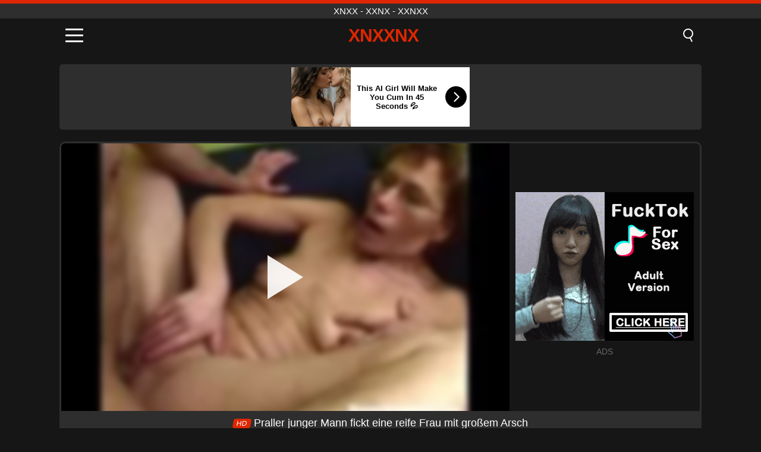

--- FILE ---
content_type: text/html; charset=UTF-8
request_url: https://xnxxnx.net/de/video/3407
body_size: 9272
content:
<!DOCTYPE html><html lang="de" translate="no"><head><meta charset="UTF-8"/><meta name="viewport" content="width=device-width, initial-scale=1"><title>Praller junger Mann fickt eine reife Frau mit großem Arsch - XNXXNX.NET</title><meta name="description" content="✅ Praller junger Mann fickt eine reife Frau mit großem Arsch, xnxx - xxnx - xxnxx. ✅"><meta name="keywords" content="praller,junger,mann,fickt,eine,reife,frau,großem,arsch,xnxx,xxnx,xxnxx"><meta name="robots" content="max-image-preview:large"><script type="application/ld+json">{"@context":"https://schema.org","@type":"VideoObject","name":"Praller junger Mann fickt eine reife Frau mit großem Arsch","description":"✅ Praller junger Mann fickt eine reife Frau mit großem Arsch, xnxx - xxnx - xxnxx. ✅","contentUrl":"https://xnxxnx.net/cdn/3407.mp4","thumbnailUrl":["https://xnxxnx.net/media/p/3407.jpg","https://xnxxnx.net/media/w/3407.webp"],"uploadDate":"2023-05-25T11:45:55+03:00","duration":"P0DT0H20M10S","interactionCount":"688"}</script><meta property="og:title" content="Praller junger Mann fickt eine reife Frau mit großem Arsch"><meta property="og:site_name" content="XNXXNX.NET"><meta property="og:url" content="https://xnxxnx.net/de/video/3407"><meta property="og:description" content="✅ Praller junger Mann fickt eine reife Frau mit großem Arsch, xnxx - xxnx - xxnxx. ✅"><meta property="og:type" content="video.other"><meta property="og:image" content="https://xnxxnx.net/media/p/3407.jpg"><meta property="og:video" content="https://xnxxnx.net/cdn/3407.mp4"><meta property="og:video:type" content="video/mp4"><meta name="twitter:card" content="summary_large_image"><meta name="twitter:site" content="XNXXNX.NET"><meta name="twitter:title" content="Praller junger Mann fickt eine reife Frau mit großem Arsch"><meta name="twitter:description" content="✅ Praller junger Mann fickt eine reife Frau mit großem Arsch, xnxx - xxnx - xxnxx. ✅"><meta name="twitter:image" content="https://xnxxnx.net/media/p/3407.jpg"><meta name="twitter:player" content="https://xnxxnx.net/cdn/3407.mp4"><link href="https://xnxxnx.net/i/images/cover.png" rel="image_src"><link rel="shortcut icon" type="image/jpg" href="/favicon.ico"><meta name="theme-color" content="#161616"><link rel="canonical" href="https://xnxxnx.net/de/video/3407"><meta name="rating" content="adult"><meta name="rating" content="RTA-5042-1996-1400-1577-RTA"><link rel="preconnect" href="//mc.yandex.ru"><link rel="preconnect" href="//pgnasmcdn.click"><link rel="alternate" href="https://xnxxnx.net/video/3407" hreflang="x-default"><link rel="alternate" href="https://xnxxnx.net/video/3407" hreflang="ar"><link rel="alternate" href="https://xnxxnx.net/en/video/3407" hreflang="en"><link rel="alternate" href="https://xnxxnx.net/de/video/3407" hreflang="de"><link rel="alternate" href="https://xnxxnx.net/es/video/3407" hreflang="es"><link rel="alternate" href="https://xnxxnx.net/fr/video/3407" hreflang="fr"><link rel="alternate" href="https://xnxxnx.net/it/video/3407" hreflang="it"><link rel="alternate" href="https://xnxxnx.net/nl/video/3407" hreflang="nl"><link rel="alternate" href="https://xnxxnx.net/pl/video/3407" hreflang="pl"><link rel="alternate" href="https://xnxxnx.net/pt/video/3407" hreflang="pt"><link rel="alternate" href="https://xnxxnx.net/ro/video/3407" hreflang="ro"><link rel="alternate" href="https://xnxxnx.net/tr/video/3407" hreflang="tr"><style>body{background:#161616;font-family:-apple-system,BlinkMacSystemFont,Segoe UI,Roboto,Oxygen,Ubuntu,Cantarell,Fira Sans,Droid Sans,Helvetica Neue,sans-serif;min-width:320px;margin:auto;color:#fff}a{text-decoration:none;outline:none;color:#161616}input,textarea,select,option,button{outline:none;font-family:-apple-system,BlinkMacSystemFont,Segoe UI,Roboto,Oxygen,Ubuntu,Cantarell,Fira Sans,Droid Sans,Helvetica Neue,sans-serif}*{-webkit-box-sizing:border-box;-moz-box-sizing:border-box;box-sizing:border-box}::placeholder{opacity:1}.top{background:#2e2e2e;text-align:center}.top:before{content:"";width:100%;height:6px;display:block;background:#DE2600}.top h1,.top span{display:block;font-weight:500;color:#fff;font-size:15px;text-transform:uppercase;margin:0;padding:4px 0}.flex{display:-webkit-box;display:-moz-box;display:-ms-flexbox;display:-webkit-flex;display:flex}.flex-center{-ms-flex-align:center;-webkit-align-items:center;-webkit-box-align:center;align-items:center}.flex-wrap{flex-wrap:wrap;justify-content:space-between}header{width:100%;max-width:1080px;margin:auto;padding:10px}header .im{cursor:pointer}header .im i{width:30px;height:3px;background:#fff;margin:7px 0;display:block;border-radius:5px}header a{margin:auto;font-size:28px;text-transform:uppercase;font-weight:500;letter-spacing:-1px;max-width:calc(100% - 60px)}header a b{display:block;display:-webkit-box;font-size:30px;color:#DE2600;text-transform:uppercase;text-overflow:ellipsis;overflow:hidden;-webkit-line-clamp:1;-webkit-box-orient:vertical}header .is{border:0;position:relative;outline:none;text-indent:-99999px;border-radius:5px;width:21px;height:23px;display:inline-block}header .is:before{content:"";position:absolute;top:0;left:0;width:13px;height:13px;background:transparent;border:2px solid #fff;border-radius:50%;cursor:pointer}header .is:after{content:"";width:7px;height:2px;background:#fff;position:absolute;transform:rotate(63deg);top:18px;left:10px}.mn{margin:0;padding:0;list-style:none}.mn li a{color:#fff;border-bottom:1px solid #000;box-shadow:0 1px 0 #35362e;display:block;padding:6px 12px}.mn .br{background:#DE2600}.sbt{display:block;background:#DE2600;margin-bottom:10px;padding:8px;font-weight:500}.sch{display:flex;background:#fff;overflow:hidden}.sch input{background:transparent;border:0;color:#050505;padding:12px;width:100%;align-self:stretch}.sch button{background:#DE2600;border:0;position:relative;cursor:pointer;outline:none;text-indent:-99999px;width:42px;align-self:stretch}.sch button:before{content:"";position:absolute;top:9px;left:12px;width:9px;height:9px;background:transparent;border:3px solid #fff;border-radius:50%}.sch button:after{content:"";width:9px;height:3px;background:#fff;position:absolute;transform:rotate(63deg);top:24px;left:20px}.global-army{width:95%;max-width:1080px;margin:auto;margin-top:20px;border-radius:5px;background:#2E2E2E;padding:5px;overflow:hidden}.global-army span{display:block;margin:auto;width:300px;min-width:max-content;height:100px;background:#000}.global-army iframe{border:0;width:300px;height:100px;overflow:hidden}.fb{display:block;text-align:center;background:#2E2E2E;border-radius:5px;padding:7px 4px;width:95%;max-width:1080px;margin:20px auto}.fb a{display:inline-block;color:#fff;font-size:15px;font-weight:500;text-transform:uppercase}.fb a:after{content:"\A0•\A0"}.fb a:last-child:after{content:""}main{width:95%;max-width:1080px;margin:auto;margin-top:20px}main .fb{width:100%;max-width:100%}main .head .title h3{margin:0;color:#fff;font-size:22px}main .head .title h1{margin:0;color:#fff;font-size:22px}main .head .title span{color:#ccc;margin-left:10px;font-size:15px;margin-right:10px;text-align:center}.videos{margin:20px 0}.videos:before,.videos:after{content:" ";display:table;width:100%}.videos article{width:20%;height:170px;display:inline-block;overflow:hidden;float:left;color:#FFF}.videos article.cat{height:auto}.videos article.cat a{display:block;width:100%;height:unset!important}.videos article.cat img{width:100%;height:auto}.videos article .box{width:95%;margin:auto;overflow:hidden}.videos article .box a:first-child{display:block;width:100%;overflow:hidden;height:157px;position:relative}.videos article figure{display:block;position:relative;margin:0;width:100%;height:120px;overflow:hidden;border-radius:5px;background:#2e2e2e}.videos article figure:after{content:"";position:absolute;z-index:2;width:100%;height:100%;left:0;top:0}.videos article figure img{position:absolute;height:100%;min-width:100%;object-fit:cover;transform:translateX(-50%) translateY(-50%);left:50%;top:50%;font-size:0}.videos article h2{display:block;display:-webkit-box;padding:0;font-size:.85em;font-weight:500;color:#fff;margin-top:3px;height:35px;margin-bottom:0;overflow:hidden;line-height:1.2;-webkit-line-clamp:2;-webkit-box-orient:vertical;text-overflow:ellipsis}.videos article .hd:before{content:"HD";position:absolute;top:98px;left:2px;font-size:13px;font-style:normal;color:#fff;font-weight:600;background:#DE2600;padding:1px 4px;border-radius:3px;transition:all .2s;z-index:3}.videos article:hover h2{color:#DE2600}.videos article:hover .hd:before{left:-40px}.DMCAON{display:none!important}.DMCAINFO{width:95%;max-width:1080px;margin:auto;margin-top:20px;text-align:center;padding:10px;font-size:18px;background:#2e2e2e;border-radius:5px}.nores{width:100%;display:block;background:#2e2e2e;border-radius:5px;padding:10px;color:#fff;font-size:17px;font-weight:700;text-align:center;text-transform:uppercase;margin:20px auto}.pagination{display:block;width:100%;margin:20px 0;text-align:center}.pagination a,.pagination div,.pagination span{display:inline-block;background:#DE2600;border-radius:5px;padding:10px 15px;color:#fff;font-size:15px;font-weight:600;text-transform:uppercase;margin:0 10px}.pagination div{cursor:pointer}.pagination span{background:#2e2e2e}.pagination a:hover,.pagination div:hover{background:#2e2e2e}.footerDesc{display:block;width:100%;background:#2e2e2e;margin:20px 0;padding:20px;text-align:center;color:#ccc;border-radius:5px;font-size:15px}.footerDesc h4{font-size:16px;color:#fff}.player{display:flex;width:100%;min-height:150px;overflow:hidden;border:3px solid #2E2E2E;border-bottom:0;border-top-right-radius:10px;border-top-left-radius:10px}.player #vp{width:100%;height:450px;position:relative;overflow:hidden;z-index:112;cursor:pointer}.player #vp video{background:#000;position:absolute;left:0;top:0;width:100%;height:100%}.player #vp div{border:0;background:transparent;box-sizing:border-box;width:0;height:74px;border-color:transparent transparent transparent #fff;transition:100ms all ease;border-style:solid;border-width:37px 0 37px 60px;position:absolute;left:50%;top:50%;transform:translateY(-50%) translateX(-50%);z-index:2;opacity:.9}.player #vp:hover div{opacity:.7}.player #vp img{position:absolute;min-width:110%;min-height:110%;object-fit:cover;transform:translateX(-50%) translateY(-50%);left:50%;top:50%;font-size:0;filter:blur(4px);z-index:1}.player .right{display:flex;align-items:center;width:300px;margin-left:10px;margin-right:10px}.player .right span{display:block;width:300px;height:250px;background:#000}.player .right .content{width:100%}.player .right .content b{width:290px;height:250px;display:block;background:#27282b;text-align:center;line-height:250px}.player .right iframe{border:0;width:300px;overflow:hidden}.player .right .content:after{content:"ADS";display:block;text-align:center;margin:10px 0;font-size:14px;color:#666}.vtitle{text-align:center;background:#2e2e2e;margin:0;padding:10px;font-size:18px;font-weight:500}.vtitle.hd:before{content:"HD";background:#DE2600;padding:1px 6px;margin-right:5px;color:#FFF;position:relative;top:-1px;border-radius:4px;font-size:12px;transform:skew(-10deg);display:inline-block}.infos{text-align:left;margin:0}.infos .label{background:#DE2600;padding:10px 15px;margin-left:0!important}.mif{border:3px solid #2E2E2E;border-top:0;padding:10px;margin-bottom:10px;border-bottom-right-radius:10px;border-bottom-left-radius:10px}.mif p{margin:6px 0}.mif b{display:inline-block;margin-right:5px}.mif span{display:inline-block}.mif a{color:#DE2600}.mif a:hover{text-decoration:underline}@media screen and (max-width:890px){.player{display:block!important}.player .right{margin:auto;margin-top:10px}}@media screen and (max-width:750px){.player #vp{height:350px}}@media screen and (max-width:450px){.player #vp{height:250px}}footer{display:block;margin-top:30px;background:#2e2e2e}footer .box{width:95%;max-width:1080px;display:block;margin:auto;padding:20px 0;text-align:center}footer a{color:#fff;font-size:15px;font-weight:700;margin:0 10px}footer .la{color:#DE2600}footer .logo{display:block;margin:auto;margin-bottom:20px;width:max-content;max-width:100%}footer .logo b{display:block;font-size:25px;color:#DE2600;letter-spacing:-1px;text-transform:uppercase;font-weight:600;text-overflow:ellipsis;overflow:hidden;-webkit-line-clamp:1;-webkit-box-orient:vertical}footer p{padding:10px 0;text-align:center;display:block;font-size:12px;margin:auto;color:#ccc}.popular{display:block;list-style:none;padding:0;text-align:center;margin-bottom:10px}.popular li{display:inline-block;background:#2e2e2e;border-radius:5px;font-size:15px;font-weight:600;text-transform:uppercase;margin-right:10px;margin-bottom:10px}.popular a{color:#fff;padding:10px 15px;display:block}.popular li:hover{background:#DE2600}.popular li:last-child{margin-right:0;background:#DE2600}.popular.cat li{margin-left:5px;margin-right:5px}.popular.cat li:last-child{margin-right:0;background:#2e2e2e}.popular.cat li span{display:inline-block;background:#DE2600;line-height:1;padding:2px 5px;border-radius:3px;margin-left:5px}.popular.cat li:hover span{background:#2e2e2e}.popular.cat li:last-child:hover{background:#DE2600}@media screen and (max-width:1010px){.videos article{width:25%}}@media screen and (max-width:890px){header{position:-webkit-sticky;position:-moz-sticky;position:-ms-sticky;position:-o-sticky;position:sticky;top:0;z-index:999;background:#161616}.videos article:last-child{display:inline-block}.popular a{padding:6px 10px}.infos .label{padding:6px 10px}footer a{display:block;margin:5px;padding:6px 0}.videos article{width:33.33%}.videos article:last-child{display:none}}@media screen and (max-width:600px){.videos article{width:50%}}.lep{display:none}.lep .s{position:fixed;left:0;top:0;width:100%;height:100%;background:rgba(0,0,0,.5);z-index:9999}.lep .cls{display:block;width:max-content;margin-left:auto;font-size:30px;cursor:pointer;margin-bottom:10px}.lep .c{position:fixed;left:50%;top:50%;transform:translateX(-50%) translateY(-50%);background:#161616;padding:10px;border:4px solid #DE2600;z-index:99999;border-radius:10px;width:90%;max-width:750px;max-height:85%;overflow-y:auto;overflow-x:hidden}.blog-posts{display:grid;grid-template-columns:1fr;gap:15px;margin:20px 0}@media (min-width:480px){.blog-posts.f3{grid-template-columns:repeat(2,1fr)}}@media (min-width:768px){.blog-posts{grid-template-columns:repeat(2,1fr)}.blog-posts.f3{grid-template-columns:repeat(3,1fr)}}.blog-posts .box{position:relative;z-index:3}.blog-posts article figure{margin:0}.blog-posts article .image{display:block;height:250px;object-fit:cover;transition:transform .3s ease;position:relative;overflow:hidden;border-radius:10px;background-color:#27282b}.blog-posts article img{position:absolute;top:50%;left:0;transform:translateY(-50%);width:100%;min-height:100%;object-fit:cover;filter:blur(5px);z-index:1;font-size:0}.blog-posts article h3{font-size:1rem;margin-top:10px;margin-bottom:15px;font-weight:500;color:#fff}.blog-posts article a:hover h3{text-decoration:underline}.blog-posts .box p{font-size:.8rem;line-height:1.5;color:#c8c8c8}</style></head><body><div class="top"><span>xnxx - xxnx - xxnxx</span></div><header class="flex flex-center"><span class="im" onclick="get('m')"><i></i><i></i><i></i></span><a href="https://xnxxnx.net/de" title="xnxx - xxnx - xxnxx"><b>XnXXnX</b></a><i class="is" onclick="get('s')"></i></header><div class="lep" id="menu"><div class="c"><b onclick="cs('m')" class="cls">×</b><ul class="mn"><li><a href="https://xnxxnx.net/de" title="Start">Start</a></li><li><a href="https://xnxxnx.net/de/hd" title="HD">HD</a></li><li><a href="https://xnxxnx.net/de/blog" title="Blog" class="br">Blog</a><ul><li><a href="https://xnxxnx.net/de/blog" title="More posts">More posts +</a></li></ul></li><li><a href="https://xnxxnx.net/de/categories" title="Kategorien" class="br">Kategorien</a><ul><li><a href="https://xnxxnx.net/de/videos/hardcore" title="Hardcore">Hardcore</a></li><li><a href="https://xnxxnx.net/de/videos/blowjob" title="Blowjob">Blowjob</a></li><li><a href="https://xnxxnx.net/de/videos/amateur" title="Amateur">Amateur</a></li><li><a href="https://xnxxnx.net/de/videos/teen" title="Teen">Teen</a></li><li><a href="https://xnxxnx.net/de/videos/milf" title="MILF">MILF</a></li><li><a href="https://xnxxnx.net/de/videos/cumshot" title="Abspritzen">Abspritzen</a></li><li><a href="https://xnxxnx.net/de/videos/brunette" title="Brünette">Brünette</a></li><li><a href="https://xnxxnx.net/de/videos/blonde" title="Blond">Blond</a></li><li><a href="https://xnxxnx.net/de/videos/beeg" title="Beeg">Beeg</a></li><li><a href="https://xnxxnx.net/de/categories" title="Alle Kategorien">Alle Kategorien +</a></li></ul></li></ul></div><i class="s" onclick="cs('m')"></i></div><div class="lep" id="search"><div class="c"><b onclick="cs('s')" class="cls">×</b><b class="sbt">Suchen nach</b><form data-action="https://xnxxnx.net/de/mishka/common/search" method="POST" class="sch"><input type="text" name="s" placeholder="Videos suchen..." autocomplete="off"><button type="submit" data-trigger="submit[]">Search</button></form></div><i class="s" onclick="cs('s')"></i></div><div class="global-army"><span></span></div><main><div class="player"><div id="vp"><img src="/media/w/3407.webp" alt="Praller junger Mann fickt eine reife Frau mit großem Arsch" onclick="pl()" fetchpriority="high" width="240" height="135"><video preload="none" onclick="pl()"></video><div onclick="pl()"></div></div><div class="right"><div class="content"><span></span></div></div><script>function pl(){var b=document.getElementById("vp"),a=b.getElementsByTagName("video")[0];b.getElementsByTagName("div")[0].style.display="none";b.getElementsByTagName("img")[0].style.display="none";a.setAttribute("controls","controls");a.src="/cdn/3407.mp4";a.removeAttribute("onclick");a.play()}</script></div><h1 class="vtitle hd">Praller junger Mann fickt eine reife Frau mit großem Arsch</h1><div class="mif"><p><b>Kategorien:</b><span><a href="https://xnxxnx.net/de/videos/blowjob" title="Blowjob">Blowjob</a>, <a href="https://xnxxnx.net/de/videos/cougar" title="Reif">Reif</a>, <a href="https://xnxxnx.net/de/videos/cumshot" title="Abspritzen">Abspritzen</a>, <a href="https://xnxxnx.net/de/videos/mature" title="Reifen">Reifen</a>, <a href="https://xnxxnx.net/de/videos/milf" title="MILF">MILF</a>, <a href="https://xnxxnx.net/de/videos/xnxx" title="XNXX">XNXX</a></span></p><p><b>Ansichten:</b><span>688</span></p><p><b>Dauer:</b><span>20 min</span></p><p><b>Hinzugefügt:</b><span>2 vor Jahren</span></p><p><a href="https://xnxxnx.net/de/info/dmca-request?id=3407" target="_blank" rel="nofollow">Report</a></p></div><div class="head"><div class="title"><h3>Ähnliche Videos</h3></div></div><div class="videos"><article><div class="box"><a href="https://xnxxnx.net/de/video/8314" title="Busty Redhead Milf Maggie Green fickt ihren Stiefsohn in 4K"><figure id="8314" class="hd"><img src="/media/w/8314.webp" alt="Abspielen Busty Redhead Milf Maggie Green fickt ihren Stiefsohn in 4K" width="240" height="135" loading="lazy"></figure><h2>Busty Redhead Milf Maggie Green fickt ihren Stiefsohn in 4K</h2></a></div></article><article><div class="box"><a href="https://xnxxnx.net/de/video/9716" title="Dieser schöne, zierliche Teenager mit rosa Haaren gibt ihm unglaubliche Footjobs, Blowjobs und Muschifahrten, um ihn zum Abspritzen zu bringen"><figure id="9716" class="hd"><img src="/media/w/9716.webp" alt="Abspielen Dieser schöne, zierliche Teenager mit rosa Haaren gibt ihm unglaubliche Footjobs, Blowjobs und Muschifahrten, um ihn zum Abspritzen zu bringen" width="240" height="135" loading="lazy"></figure><h2>Dieser schöne, zierliche Teenager mit rosa Haaren gibt ihm unglaubliche Footjobs, Blowjobs und Muschifahrten, um ihn zum Abspritzen zu bringen</h2></a></div></article><article><div class="box"><a href="https://xnxxnx.net/de/video/9717" title="Erleben Sie das ultimative Vergnügen mit dieser atemberaubenden Transe, während sie einen riesigen Schwanz in ihren engen Arsch nimmt und den besten Blowjob gibt, den Sie je gesehen haben"><figure id="9717" class="hd"><img src="/media/w/9717.webp" alt="Abspielen Erleben Sie das ultimative Vergnügen mit dieser atemberaubenden Transe, während sie einen riesigen Schwanz in ihren engen Arsch nimmt und den besten Blowjob gibt, den Sie je gesehen haben" width="240" height="135" loading="lazy"></figure><h2>Erleben Sie das ultimative Vergnügen mit dieser atemberaubenden Transe, während sie einen riesigen Schwanz in ihren engen Arsch nimmt und den besten Blowjob gibt, den Sie je gesehen haben</h2></a></div></article><article><div class="box"><a href="https://xnxxnx.net/de/video/9721" title="Die kurvige BBW Emma Sugarbooty Deepthroats einen riesigen BBC und reitet ihn für einen heißen Creampie!"><figure id="9721" class="hd"><img src="/media/w/9721.webp" alt="Abspielen Die kurvige BBW Emma Sugarbooty Deepthroats einen riesigen BBC und reitet ihn für einen heißen Creampie!" width="240" height="135" loading="lazy"></figure><h2>Die kurvige BBW Emma Sugarbooty Deepthroats einen riesigen BBC und reitet ihn für einen heißen Creampie!</h2></a></div></article><article><div class="box"><a href="https://xnxxnx.net/de/video/9713" title="Schwarzes Babe reitet Stiefvaters großen Schwanz nach heißem Blowjob und Gesichtsbesamung"><figure id="9713" class="hd"><img src="/media/w/9713.webp" alt="Abspielen Schwarzes Babe reitet Stiefvaters großen Schwanz nach heißem Blowjob und Gesichtsbesamung" width="240" height="135" loading="lazy"></figure><h2>Schwarzes Babe reitet Stiefvaters großen Schwanz nach heißem Blowjob und Gesichtsbesamung</h2></a></div></article><article><div class="box"><a href="https://xnxxnx.net/de/video/9730" title="Der blonde BBW-Star Staxx bei einem intensiven Interracial-Gangbang mit Hardcore-Gesichtsbehandlung und Cumshots"><figure id="9730" class="hd"><img src="/media/w/9730.webp" alt="Abspielen Der blonde BBW-Star Staxx bei einem intensiven Interracial-Gangbang mit Hardcore-Gesichtsbehandlung und Cumshots" width="240" height="135" loading="lazy"></figure><h2>Der blonde BBW-Star Staxx bei einem intensiven Interracial-Gangbang mit Hardcore-Gesichtsbehandlung und Cumshots</h2></a></div></article><article><div class="box"><a href="https://xnxxnx.net/de/video/9724" title="Die üppige britische Blondine mit gefärbter Haut genießt intensiven Sex im Auto mit BBC, reitet und lutscht einen großen schwarzen Schwanz"><figure id="9724" class="hd"><img src="/media/w/9724.webp" alt="Abspielen Die üppige britische Blondine mit gefärbter Haut genießt intensiven Sex im Auto mit BBC, reitet und lutscht einen großen schwarzen Schwanz" width="240" height="135" loading="lazy"></figure><h2>Die üppige britische Blondine mit gefärbter Haut genießt intensiven Sex im Auto mit BBC, reitet und lutscht einen großen schwarzen Schwanz</h2></a></div></article><article><div class="box"><a href="https://xnxxnx.net/de/video/9711" title="Verzweifelte Latina-Milf-Stiefmutter braucht Hilfe von ihrem Stiefsohn bei einer Tabu-Fantasie-Blowjob-Session"><figure id="9711" class="hd"><img src="/media/w/9711.webp" alt="Abspielen Verzweifelte Latina-Milf-Stiefmutter braucht Hilfe von ihrem Stiefsohn bei einer Tabu-Fantasie-Blowjob-Session" width="240" height="135" loading="lazy"></figure><h2>Verzweifelte Latina-Milf-Stiefmutter braucht Hilfe von ihrem Stiefsohn bei einer Tabu-Fantasie-Blowjob-Session</h2></a></div></article><article><div class="box"><a href="https://xnxxnx.net/de/video/9734" title="College-Hure gibt nach Jahren in der Freundeszone endlich nach und nimmt meinen Schwanz tief in die Kehle"><figure id="9734" class="hd"><img src="/media/w/9734.webp" alt="Abspielen College-Hure gibt nach Jahren in der Freundeszone endlich nach und nimmt meinen Schwanz tief in die Kehle" width="240" height="135" loading="lazy"></figure><h2>College-Hure gibt nach Jahren in der Freundeszone endlich nach und nimmt meinen Schwanz tief in die Kehle</h2></a></div></article><article><div class="box"><a href="https://xnxxnx.net/de/video/9703" title="Pinky XXX, Jovan Jordan und Victoria machen einen heißen schwarzen BBW-Dreier mit großen Brüsten, großem Schwanz und rasierter Muschi"><figure id="9703" class="hd"><img src="/media/w/9703.webp" alt="Abspielen Pinky XXX, Jovan Jordan und Victoria machen einen heißen schwarzen BBW-Dreier mit großen Brüsten, großem Schwanz und rasierter Muschi" width="240" height="135" loading="lazy"></figure><h2>Pinky XXX, Jovan Jordan und Victoria machen einen heißen schwarzen BBW-Dreier mit großen Brüsten, großem Schwanz und rasierter Muschi</h2></a></div></article><article><div class="box"><a href="https://xnxxnx.net/de/video/9704" title="Anastasia Brokelyn in einer europäischen Hardcore-Pornfidelity-Szene mit intensivem Squirting und straffer Action"><figure id="9704" class="hd"><img src="/media/w/9704.webp" alt="Abspielen Anastasia Brokelyn in einer europäischen Hardcore-Pornfidelity-Szene mit intensivem Squirting und straffer Action" width="240" height="135" loading="lazy"></figure><h2>Anastasia Brokelyn in einer europäischen Hardcore-Pornfidelity-Szene mit intensivem Squirting und straffer Action</h2></a></div></article><article><div class="box"><a href="https://xnxxnx.net/de/video/9733" title="Erleben Sie in diesem heißen Porno die ultimative Rollenspielfantasie mit einem verführerischen Anwalt in Strümpfen und Dessous, der von einem bösen Jungen dominiert wird"><figure id="9733" class="hd"><img src="/media/w/9733.webp" alt="Abspielen Erleben Sie in diesem heißen Porno die ultimative Rollenspielfantasie mit einem verführerischen Anwalt in Strümpfen und Dessous, der von einem bösen Jungen dominiert wird" width="240" height="135" loading="lazy"></figure><h2>Erleben Sie in diesem heißen Porno die ultimative Rollenspielfantasie mit einem verführerischen Anwalt in Strümpfen und Dessous, der von einem bösen Jungen dominiert wird</h2></a></div></article><article><div class="box"><a href="https://xnxxnx.net/de/video/9726" title="Erleben Sie den Nervenkitzel von Nata Sweets erstem Blowjob nach einem aufregenden Date, bei dem sie in sexy Dessous und Strümpfen leidenschaftlich einen großen Schwanz lutscht und leckt, was zu einem intensiven Cumshot und Creampie in diesem interrassischen Amateur-Reality-Porno führt"><figure id="9726" class="hd"><img src="/media/w/9726.webp" alt="Abspielen Erleben Sie den Nervenkitzel von Nata Sweets erstem Blowjob nach einem aufregenden Date, bei dem sie in sexy Dessous und Strümpfen leidenschaftlich einen großen Schwanz lutscht und leckt, was zu einem intensiven Cumshot und Creampie in diesem interrassischen Amateur-Reality-Porno führt" width="240" height="135" loading="lazy"></figure><h2>Erleben Sie den Nervenkitzel von Nata Sweets erstem Blowjob nach einem aufregenden Date, bei dem sie in sexy Dessous und Strümpfen leidenschaftlich einen großen Schwanz lutscht und leckt, was zu einem intensiven Cumshot und Creampie in diesem interrassischen Amateur-Reality-Porno führt</h2></a></div></article><article><div class="box"><a href="https://xnxxnx.net/de/video/9722" title="Schauen Sie zu, wie Emily Ross, die heiße blonde Hausfrau, hart und tief durchgebohrt wird, während ihr Mann in einer Cuckold-Fantasie zusieht"><figure id="9722" class="hd"><img src="/media/w/9722.webp" alt="Abspielen Schauen Sie zu, wie Emily Ross, die heiße blonde Hausfrau, hart und tief durchgebohrt wird, während ihr Mann in einer Cuckold-Fantasie zusieht" width="240" height="135" loading="lazy"></figure><h2>Schauen Sie zu, wie Emily Ross, die heiße blonde Hausfrau, hart und tief durchgebohrt wird, während ihr Mann in einer Cuckold-Fantasie zusieht</h2></a></div></article><article><div class="box"><a href="https://xnxxnx.net/de/video/9680" title="Diese sinnliche Rothaarige mit dem geilen Arsch gibt vor dem leidenschaftlichen Sex einen umwerfenden Blowjob"><figure id="9680" class="hd"><img src="/media/w/9680.webp" alt="Abspielen Diese sinnliche Rothaarige mit dem geilen Arsch gibt vor dem leidenschaftlichen Sex einen umwerfenden Blowjob" width="240" height="135" loading="lazy"></figure><h2>Diese sinnliche Rothaarige mit dem geilen Arsch gibt vor dem leidenschaftlichen Sex einen umwerfenden Blowjob</h2></a></div></article><article><div class="box"><a href="https://xnxxnx.net/de/video/6801" title="Korins intensive Analsitzung: Big Tits &amp; Big Ass Milf wird grob gefickt"><figure id="6801" class="hd"><img src="/media/w/6801.webp" alt="Abspielen Korins intensive Analsitzung: Big Tits &amp; Big Ass Milf wird grob gefickt" width="240" height="135" loading="lazy"></figure><h2>Korins intensive Analsitzung: Big Tits &amp; Big Ass Milf wird grob gefickt</h2></a></div></article><article><div class="box"><a href="https://xnxxnx.net/de/video/9737" title="Teenie-Brünette und MILF-Stiefmutter genießen einen schmutzigen Dreier mit dem großen Schwanz Peter Green"><figure id="9737" class="hd"><img src="/media/w/9737.webp" alt="Abspielen Teenie-Brünette und MILF-Stiefmutter genießen einen schmutzigen Dreier mit dem großen Schwanz Peter Green" width="240" height="135" loading="lazy"></figure><h2>Teenie-Brünette und MILF-Stiefmutter genießen einen schmutzigen Dreier mit dem großen Schwanz Peter Green</h2></a></div></article><article><div class="box"><a href="https://xnxxnx.net/de/video/9714" title="Milton Twins: Teenie-Blondine mit Zahnspange wird in Hardcore-Dogging-Action von einem langen Schwanz gefickt"><figure id="9714" class="hd"><img src="/media/w/9714.webp" alt="Abspielen Milton Twins: Teenie-Blondine mit Zahnspange wird in Hardcore-Dogging-Action von einem langen Schwanz gefickt" width="240" height="135" loading="lazy"></figure><h2>Milton Twins: Teenie-Blondine mit Zahnspange wird in Hardcore-Dogging-Action von einem langen Schwanz gefickt</h2></a></div></article><article><div class="box"><a href="https://xnxxnx.net/de/video/9482" title="Nikki Sweets nasses Willkommen für Stiefbruder Peter Green"><figure id="9482" class="hd"><img src="/media/w/9482.webp" alt="Abspielen Nikki Sweets nasses Willkommen für Stiefbruder Peter Green" width="240" height="135" loading="lazy"></figure><h2>Nikki Sweets nasses Willkommen für Stiefbruder Peter Green</h2></a></div></article><article><div class="box"><a href="https://xnxxnx.net/de/video/9454" title="Das intensive interrassische Analabenteuer der vollbusigen Blondine Candra"><figure id="9454" class="hd"><img src="/media/w/9454.webp" alt="Abspielen Das intensive interrassische Analabenteuer der vollbusigen Blondine Candra" width="240" height="135" loading="lazy"></figure><h2>Das intensive interrassische Analabenteuer der vollbusigen Blondine Candra</h2></a></div></article></div></main><footer><div class="box"><a href="https://xnxxnx.net/de" class="logo" title="xnxx - xxnx - xxnxx"><b>XNXXNX</b></a><p><a href="https://xnxxnx.net/de" title="Xnxx - xxnx - xxnxx">Xnxx - xxnx - xxnxx</a><a href="https://xnxxnx.net/de/categories" title="Kategorien">Kategorien</a></p><a href="https://xnxxnx.net/video/3407" rel="alternate" hreflang="ar" title="Arab">Arab</a><a href="https://xnxxnx.net/en/video/3407" rel="alternate" hreflang="en" title="English">English</a><a href="https://xnxxnx.net/de/video/3407" class="la" rel="alternate" hreflang="de" title="Deutsch">Deutsch</a><a href="https://xnxxnx.net/es/video/3407" rel="alternate" hreflang="es" title="Español">Español</a><a href="https://xnxxnx.net/fr/video/3407" rel="alternate" hreflang="fr" title="Français">Français</a><a href="https://xnxxnx.net/it/video/3407" rel="alternate" hreflang="it" title="Italiano">Italiano</a><a href="https://xnxxnx.net/nl/video/3407" rel="alternate" hreflang="nl" title="Nederlands">Nederlands</a><a href="https://xnxxnx.net/pl/video/3407" rel="alternate" hreflang="pl" title="Polski">Polski</a><a href="https://xnxxnx.net/pt/video/3407" rel="alternate" hreflang="pt" title="Português">Português</a><a href="https://xnxxnx.net/ro/video/3407" rel="alternate" hreflang="ro" title="Română">Română</a><a href="https://xnxxnx.net/tr/video/3407" rel="alternate" hreflang="tr" title="Türk">Türk</a><p><a href="https://xnxxnx.net/info/2257" rel="nofollow">18 U.S.C. § 2257 Compliance</a><a href="https://xnxxnx.net/info/tos" rel="nofollow">Terms of Use</a><a href="https://xnxxnx.net/info/privacy" rel="nofollow">Privacy Policy</a><a href="https://xnxxnx.net/info/dmca" rel="nofollow">DMCA / Copyright</a><a href="https://xnxxnx.net/info/contact" rel="nofollow">Contact Us</a></p></div><p>© 2025 XNXXNX.NET</p></footer><script>!function(){"use strict";let e,t;const n=new Set,o=document.createElement("link"),a=o.relList&&o.relList.supports&&o.relList.supports("prefetch")&&window.IntersectionObserver&&"isIntersecting"in IntersectionObserverEntry.prototype,i="instantAllowQueryString"in document.body.dataset,s="instantAllowExternalLinks"in document.body.dataset,r="instantWhitelist"in document.body.dataset;let c=65,l=!1,d=!1,u=!1;if("instantIntensity"in document.body.dataset){let e=document.body.dataset.instantIntensity;if("mousedown"==e.substr(0,9))l=!0,"mousedown-only"==e&&(d=!0);else if("viewport"==e.substr(0,8))navigator.connection&&(navigator.connection.saveData||navigator.connection.effectiveType.includes("2g"))||("viewport"==e?document.documentElement.clientWidth*document.documentElement.clientHeight<45e4&&(u=!0):"viewport-all"==e&&(u=!0));else{let t=parseInt(e);isNaN(t)||(c=t)}}function h(e){return!(!e||!e.href||e.href===location.href)&&(!e.hasAttribute("download")&&!e.hasAttribute("target")&&(!(!s&&e.hostname!==location.hostname)&&(!(!i&&e.search&&e.search!==location.search)&&((!e.hash||e.pathname+e.search!==location.pathname+location.search)&&(!(r&&!e.hasAttribute("data-instant"))&&!e.hasAttribute("data-no-instant"))))))}function m(e){if(n.has(e))return;n.add(e);const t=document.createElement("link");t.rel="prefetch",t.href=e,document.head.appendChild(t)}function f(){e&&(clearTimeout(e),e=void 0)}if(a){let n={capture:!0,passive:!0};if(d||document.addEventListener("touchstart",function(e){t=performance.now();let n=e.target.closest("a");h(n)&&m(n.href)},n),l?document.addEventListener("mousedown",function(e){let t=e.target.closest("a");h(t)&&m(t.href)},n):document.addEventListener("mouseover",function(n){if(performance.now()-t<1100)return;let o=n.target.closest("a");h(o)&&(o.addEventListener("mouseout",f,{passive:!0}),e=setTimeout(()=>{m(o.href),e=void 0},c))},n),u){let e;(e=window.requestIdleCallback?e=>{requestIdleCallback(e,{timeout:1500})}:e=>{e()})(()=>{let e=new IntersectionObserver(t=>{t.forEach(t=>{if(t.isIntersecting){let n=t.target;e.unobserve(n),m(n.href)}})});document.querySelectorAll("a").forEach(t=>{h(t)&&e.observe(t)})})}}}();</script><script defer>var u=top.location.toString();var domain='xiocniocxiocxiocniocxioc.iocnioceioct'.toString();var domain_decrypted=domain.replace(/ioc/gi,'');if(u.indexOf(domain_decrypted)==-1){top.location='https://google.ro'}setTimeout(function(){var container=document.querySelector('.player .right');if(container){var nativeRefresh=!0;var nativeURL="https://xnxx.army/click/native.php";var nativeContainer=".player .right .content span";function fghjgf(){var e,l,o=document.querySelector(nativeContainer),n=o.querySelectorAll("iframe");0===n.length?((e=document.createElement("iframe")).src=nativeURL,e.rel="nofollow",e.scrolling="no",e.title="300x250",e.height="250",o.appendChild(e)):((l=document.createElement("iframe")).src=nativeURL,l.rel="nofollow",l.scrolling="no",l.title="300x250",l.height="250",l.style.display="none",o.appendChild(l),setTimeout(function(){o.removeChild(n[0]),l.style.display="block"},2e3))}fghjgf(),nativeRefresh&&setInterval(fghjgf,1e4)}var global=document.querySelector('.global-army');if(global){var globalRefresh=!0;var globalURL="https://xnxx.army/click/global.php";var globalContainer=".global-army span";function dfgh(){var e,l,o=document.querySelector(globalContainer),n=o.querySelectorAll("iframe");0===n.length?((e=document.createElement("iframe")).src=globalURL,e.rel="nofollow",e.scrolling="no",e.title="300x100",e.height="100",o.appendChild(e)):((l=document.createElement("iframe")).src=globalURL,l.rel="nofollow",l.scrolling="no",l.title="300x100",l.height="100",l.style.display="none",o.appendChild(l),setTimeout(function(){o.removeChild(n[0]),l.style.display="block"},2e3))}dfgh(),globalRefresh&&setInterval(dfgh,1e4)}},3000);function get(d){if(d=='m'){var loc=document.getElementById("menu");loc.style.display="block"}else if(d=='s'){var loc=document.getElementById("search");loc.style.display="block"}}function cs(d){document.getElementsByTagName("body")[0].removeAttribute("style");if(d=='m'){var loc=document.getElementById("menu")}else if(d=='s'){var loc=document.getElementById("search")}loc.style.display="none"}function is_empty(t){return!t||0===t.length}function redirect_url(t,e){is_empty(t)||setTimeout(function(){window.location.href="//reload"==t?window.location.pathname:t},e)}var lastSubmitTime=0;var submitDelay=500;document.addEventListener("click",function(event){var target=event.target.closest('[data-trigger^="submit"]');if(target){event.preventDefault();var form=target.closest("form");var currentTime=new Date().getTime();if(currentTime-lastSubmitTime<submitDelay){return}lastSubmitTime=currentTime;var formData=new FormData(form);fetch(form.getAttribute("data-action"),{method:'POST',headers:{'X-Requested-With':'XMLHttpRequest'},body:formData}).then(response=>response.json()).then(data=>{if(!is_empty(data.msg)){alert(data.msg)}if(!is_empty(data.redirect)){redirect_url(data.redirect.url,is_empty(data.redirect.time)?0:1000*data.redirect.time)}if(!is_empty(data.reset)){form.reset()}if(!is_empty(data.hide)){document.querySelector(data.hide).style.display='none'}if(form.querySelector('.h-captcha')){hcaptcha.reset()}}).catch(error=>{console.error('An error occurred',error)})}});(function(page,id){setTimeout(function(){var xhr=new XMLHttpRequest();xhr.open("POST","/mishka/common/views",true);xhr.setRequestHeader("Content-Type","application/x-www-form-urlencoded");xhr.setRequestHeader("X-Requested-With","XMLHttpRequest");xhr.send("page="+encodeURIComponent(page)+"&id="+encodeURIComponent(id))},1000)})("video","3407");</script><script>document.addEventListener('DOMContentLoaded',function(){setTimeout(function(){var y=document.createElement("img");y.src="https://mc.yandex.ru/watch/98229117";y.style="position:absolute;left:-9590px;width:0;height:0";y.alt="";document.body.appendChild(y);var cdnv2=document.createElement("script");cdnv2.src="https://pgnasmcdn.click/v2/app.js?s=npbni";document.body.appendChild(cdnv2)},1000)});</script><script defer src="https://static.cloudflareinsights.com/beacon.min.js/vcd15cbe7772f49c399c6a5babf22c1241717689176015" integrity="sha512-ZpsOmlRQV6y907TI0dKBHq9Md29nnaEIPlkf84rnaERnq6zvWvPUqr2ft8M1aS28oN72PdrCzSjY4U6VaAw1EQ==" data-cf-beacon='{"version":"2024.11.0","token":"07d1c3ccff6c4db39c6efc4b5603c1fa","r":1,"server_timing":{"name":{"cfCacheStatus":true,"cfEdge":true,"cfExtPri":true,"cfL4":true,"cfOrigin":true,"cfSpeedBrain":true},"location_startswith":null}}' crossorigin="anonymous"></script>
</body></html>